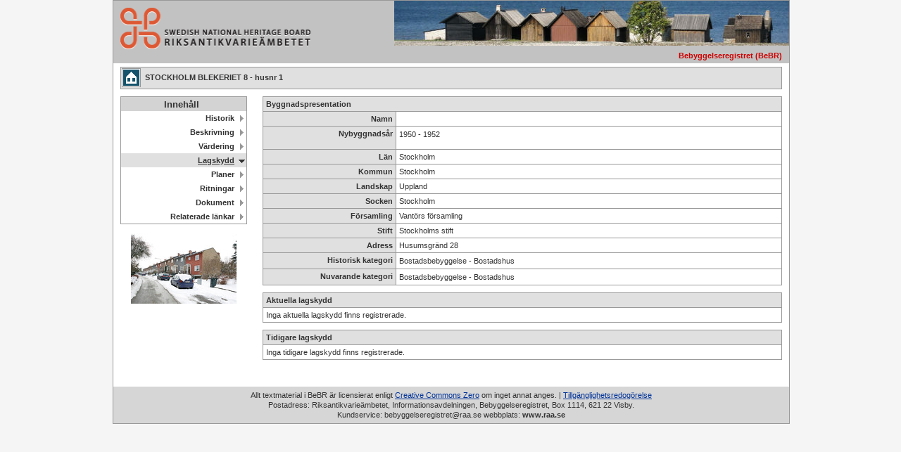

--- FILE ---
content_type: text/html
request_url: https://www.bebyggelseregistret.raa.se/bbr2/byggnad/visaLagskydd.raa?byggnadId=21420000017339&page=lagskydd
body_size: 2587
content:
<!DOCTYPE html><html><head> <title>Bebyggelseregistret (BeBR) - Riksantikvarieämbetet</title> <meta content="IE=edge" http-equiv="X-UA-Compatible"> <meta content="text/html; charset=UTF-8" http-equiv="content-type"> <meta content="no-cache" http-equiv="pragma"> <meta content="sv-se" http-equiv="content-language"> <meta content="no-cache" http-equiv="cache-control"> <link href="../favicon.ico" rel="Shortcut Icon" type="image/x-icon"> <link href="/bbr2/css/clear.css" media="all" rel="stylesheet" type="text/css"> <link href="/bbr2/css/default.css" media="all" rel="stylesheet" type="text/css"> <link href="/bbr2/css/bbr.css" media="all" rel="stylesheet" type="text/css"> <script> var _mtm = window._mtm = window._mtm || [];
    _mtm.push({'mtm.startTime': (new Date().getTime()), 'event': 'mtm.Start'});
    var d=document, g=d.createElement('script'), s=d.getElementsByTagName('script')[0];
    g.async=true; g.src='https://webstats.sgit.se/raa/matomo/js/container_UyC6Viab.js'; s.parentNode.insertBefore(g,s); </script> </head> <body> <div class="widthdefault" id="totalDiv"> <div class="bgGreyMediumLight" id="midDiv"> <table class="widthE"> <tbody><tr> <td class="widthF" colspan="1" rowspan="2"> <a href="https://www.raa.se/" title="Till Riksantikvarieämbetets startsida"> <img alt="Till Riksantikvarieämbetets startsida" class="logotype" src="/bbr2/img/raa_logo.png"> </a> </td> <td class="widthG" rowspan="2"></td> </tr> <tr> <td> <p class="basket">&nbsp;</p> </td> <td class="" colspan="2"><img alt="Bebyggelseregistret (BeBR)" class="headerImage" src="/bbr2/img/topbild1.jpg"> <h1 class="systemName red">Bebyggelseregistret (BeBR)</h1> </td> </tr> </tbody></table> </div> <div class="clear"> <div id="mainContentDiv"> <div class="clear"></div> <h1 class="toolbarbbr toolbarbbrFullpage sysByg"> STOCKHOLM BLEKERIET 8 - husnr 1 </h1> <div class="clear"></div> <div class="bbrLeft"> <div class="clear" id="navSublevel"> <ul> <li><span class="serach_menu_heading">Innehåll</span></li> <li> <a class href="visaHistorik.raa?byggnadId=21420000017339&page=historik&visaHistorik=true" title="Historik">Historik</a> </li> <li> <a class href="visaBeskrivning.raa?byggnadId=21420000017339&page=beskrivning&visaBeskrivningar=true" title="Beskrivning">Beskrivning</a> </li> <li> <a class href="visaVardering.raa?byggnadId=21420000017339&page=vardering&varderingParent=BYGGNAD" title="Värdering">Värdering</a> </li> <li> <a class="currentThree" href="visaLagskydd.raa?byggnadId=21420000017339&page=lagskydd" title="Lagskydd">Lagskydd</a> </li> <li> <a class href="visaPlaner.raa?byggnadId=21420000017339&page=planer" title="Planer">Planer</a> </li> <li> <a class href="visaRitningar.raa?byggnadId=21420000017339&page=ritningar" title="Ritningar">Ritningar</a> </li> <li> <a class href="visaDokument.raa?byggnadId=21420000017339&page=dokument" title="Dokument">Dokument</a> </li> <li> <a class href="visaRelateradeLankar.raa?byggnadId=21420000017339&page=relateradelankar" title="RelateradeLankar">Relaterade länkar</a> </li> </ul> </div> <div class="bbrImage"> <img alt="SSMYSDIG005307.jpg" src="../show/bilaga/showFoto.raa__querystring__fotoId_21500001325175"> </div> </div> <div class="bbrCenterRight"> <div class="bbrPage"> <div class="clear"> <div class="group"> <table> <tbody><tr> <th colspan="2">Byggnadspresentation</th> </tr> <tr> <th class="labelWidth"><label class="block">Namn</label></th><td></td> </tr> <tr> <th class="labelWidth"><label class="block">Nybyggnadsår</label></th> <td> <p>1950 - 1952 </p> </td> </tr> <tr> <th class="labelWidth"><label class="block">Län</label></th><td>Stockholm</td> </tr> <tr> <th class="labelWidth"><label class="block">Kommun</label></th><td>Stockholm</td> </tr> <tr> <th class="labelWidth"><label class="block">Landskap</label></th><td>Uppland </td> </tr> <tr> <th class="labelWidth"><label class="block">Socken</label></th><td>Stockholm </td> </tr> <tr> <th class="labelWidth"><label class="block">Församling</label></th><td>Vantörs församling</td> </tr> <tr> <th class="labelWidth"><label class="block">Stift</label></th><td>Stockholms stift</td> </tr> <tr> <th class="labelWidth"> <label class="block"> Adress </label> </th> <td>Husumsgränd 28</td> </tr> <tr> <th class="labelWidth"><label class="block">Historisk kategori</label></th> <td> <p class="normal">Bostadsbebyggelse - Bostadshus</p> </td> </tr> <tr> <th class="labelWidth"><label class="block">Nuvarande kategori</label></th> <td> <p class="normal">Bostadsbebyggelse - Bostadshus</p> </td> </tr> </tbody></table> </div> <div class="group"> <table> <tbody><tr> <th>Aktuella lagskydd</th> </tr> <tr> <td>Inga aktuella lagskydd finns registrerade.</td> </tr> </tbody></table> </div> <div class="group"> <table> <tbody><tr> <th>Tidigare lagskydd</th> </tr> <tr> <td>Inga tidigare lagskydd finns registrerade.</td> </tr> </tbody></table> </div> </div> </div> </div> </div> <div class="marginBottom clear"> <img alt="" class="transp clear" src="/bbr2/img/transp.gif"> </div> </div> <div class="bgGreyLight clear" id="footerDiv"> <p class="copyright"> Allt textmaterial i BeBR är licensierat enligt <a class="bluelink" href="https://creativecommons.org/publicdomain/zero/1.0/deed.sv" target="_new">Creative Commons Zero</a> om inget annat anges. | <a class="bluelink" href="https://www.raa.se/om-riksantikvarieambetet/om-webbplatsen/tillganglighetsredogorelse/" target="_new">Tillgänglighetsredogörelse</a><br>Postadress: Riksantikvarieämbetet, Informationsavdelningen, Bebyggelseregistret, Box 1114, 621 22 Visby.<br>Kundservice: bebyggelseregistret@raa.se webbplats: <a class="copyright" href="https://www.raa.se/" target="_blank" title="Riksantikvarieämbetet:s webbplats www.raa.se">www.raa.se</a> </p> </div> </div> </body></html>